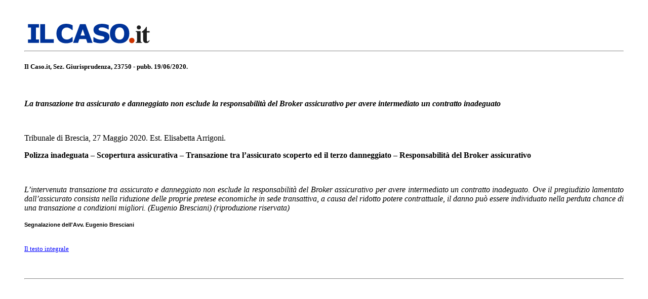

--- FILE ---
content_type: text/html; charset=UTF-8
request_url: https://www.ilcaso.it/sentenze/ultime_pubblicate/23750/ultime_pubblicate/stampa?La-transazione-tra-assicurato-e-danneggiato-non-esclude-la-responsabilit%26%23224%3B-del-Broker-assicurativo-per-avere-intermediato-un-contratto-inadeguato
body_size: 761
content:
<html>
<body onload="window.print();">
<!-- <body onload="window.print();window.history.back();"> -->

<!--<img src="/images/logo.gif" alt="ilcaso.it"/>-->
<!--<h1 class="entry-title">&nbsp;&nbsp;&nbsp;&nbsp;&nbsp;3-civile#</h1>-->
<!--<hr/>-->

<div style="font-family: georgia; margin-top: 40px; margin-bottom: 40px; margin-left: 40px; margin-right: 40px; font-size: 16px; text-align: justify;">
	<img src="/assets/img/ilcaso.png" alt="ilcaso.it"/>
    <hr>
    <h5>Il Caso.it, Sez. Giurisprudenza, 23750 - pubb. 19/06/2020.</h5>
    <br>
	<p><i><b>La transazione tra assicurato e danneggiato non esclude la responsabilit&#224; del Broker assicurativo per avere intermediato un contratto inadeguato</b></i></p>
    <br />
    <p>Tribunale di Brescia, 27 Maggio 2020. Est. Elisabetta Arrigoni.</p>
	<!--<br>-->
	<p><strong>Polizza inadeguata &ndash; Scopertura assicurativa &ndash; Transazione tra l&rsquo;assicurato scoperto ed il terzo danneggiato &ndash; Responsabilit&agrave; del Broker assicurativo</strong></p>
	<br>
	<p><i>L&rsquo;intervenuta transazione tra assicurato e danneggiato non esclude la responsabilit&agrave; del Broker assicurativo per avere intermediato un contratto inadeguato. Ove il pregiudizio lamentato dall&rsquo;assicurato consista nella riduzione delle proprie pretese economiche in sede transattiva, a causa del ridotto potere contrattuale, il danno pu&ograve; essere individuato nella perduta chance di una transazione a condizioni migliori. (Eugenio Bresciani) (riproduzione riservata)</i></p>
	<!--<br>-->
	<p><span style="font-family: Verdana; font-size: 10pt"><a style="color: blue; text-decoration: underline" href="../../giurisprudenza/archivio/23750.pdf"></a></span><strong><font face="Verdana, sans-serif"><font size="1" style="font-size: 8pt">Segnalazione dell&#39;Avv. Eugenio Bresciani</font></font> </strong><span style="font-family: Verdana; font-size: 10pt"><a style="color: blue; text-decoration: underline" href="../../giurisprudenza/archivio/23750.pdf"><br /><br /><br />Il testo integrale</a></span></p>
	<p>&nbsp;</p>
    <hr>
</div>
</body>
</html>